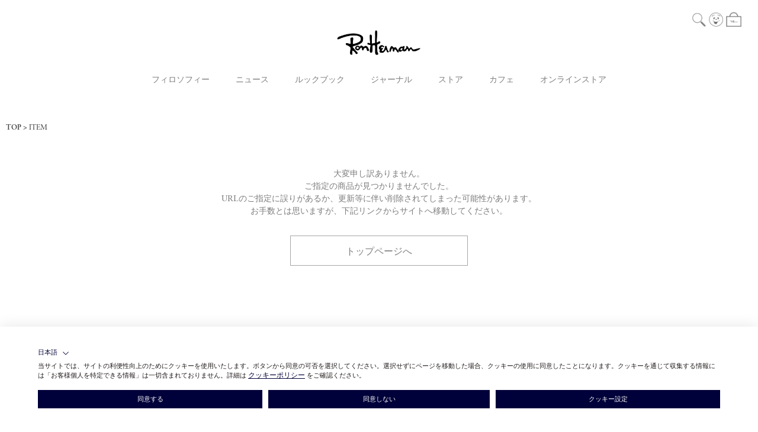

--- FILE ---
content_type: text/html; charset=UTF-8
request_url: http://ronherman.jp/item/detail/1_321_4010300075_1/010
body_size: 6134
content:

<!DOCTYPE html>
<html lang="ja" xmlns:og="http://ogp.me/ns#">
<head>
	<meta charset="UTF-8" />
	<meta http-equiv="content-type" content="text/html; charset=utf-8" />
	<meta http-equiv="Pragma" content="no-cache">
	<meta http-equiv="Cache-Control" content="no-cache">
	<meta http-equiv="Expires" content="-1">
	
	
		<title>Not Found｜()｜Ron Herman</title>
<meta name="description" content="Not Found - () - 商品詳細ページ。Ron Herman（ロンハーマン）の公式オンラインストアでショッピングをお楽しみください。" />
<meta name="keywords" content="ロンハーマン,ロン,ハーマン,Ron Herman,Ron,Herman,Harman,公式,オンラインストア,通販,ウィメンズ,メンズ,キッズ,リビング,ロサンゼルス,ハリウッド,メルローズ,Not Found,()" />

			<link rel="shortcut icon" href="/assets/front/img/favicon.ico" />
		<link rel="apple-touch-icon" href="/apple-touch-icon.png" sizes="180x180" />
		<link rel="icon" type="image/png" href="/android-chrome-192x192.png" sizes="192x192" />
	
													
	<meta http-equiv="Content-Style-Type" content="text/css" />
	<meta http-equiv="Content-Script-Type" content="text/javascript" />
	<meta name="viewport" content="width=device-width, minimum-scale=1.0, maximum-scale=1.0" />
	<meta name="format-detection" content="telephone=no" />

	<meta property="og:title" content="Not Found｜()｜Ron Herman" />
	<meta property="og:type" content="website" />

	<meta property="og:url" content="https://ronherman.jp/item/detail/1_321_4010300075_1/010" />
	<meta property="og:image" content="https://ronherman.jp/assets/front/img/ogp.jpg" />
	<meta property="og:site_name" content="ロンハーマン オンラインストア " />
	<meta property="og:description" content="Not Found - () - 商品詳細ページ。Ron Herman（ロンハーマン）の公式オンラインストアでショッピングをお楽しみください。" />
	<meta name="twitter:card" content="summary" />
	
	<link rel='stylesheet' href='//fonts.googleapis.com/css?family=Oswald:400,300' type='text/css'>
	<link rel="stylesheet" href="//maxcdn.bootstrapcdn.com/font-awesome/4.3.0/css/font-awesome.min.css">
	<link rel="stylesheet" href="https://use.typekit.net/cue7wjs.css">
		<link type="text/css" rel="stylesheet" href="https://ronherman.jp/assets/front/css/normalize.css?1589971478" />

		<link type="text/css" rel="stylesheet" href="https://ronherman.jp/assets/front/css/foundation.min.css?1589971473" />

		<link type="text/css" rel="stylesheet" href="https://ronherman.jp/assets/front/css/base.css?1590400440" />

		<link type="text/css" rel="stylesheet" href="https://ronherman.jp/assets/front/css/style.css?1765949782" />

		<link type="text/css" rel="stylesheet" href="https://ronherman.jp/assets/front/css/item.css?1758177179" />

		<link type="text/css" rel="stylesheet" href="https://ronherman.jp/assets/front/css/pure-drawer.css?1589971479" />

		<link type="text/css" rel="stylesheet" href="https://ronherman.jp/assets/front/css/whatya_design.css?1665488880" />

		<script type="text/javascript" src="https://ronherman.jp/assets/front/js/vendor/modernizr.js?1589971540"></script>

		<script type="text/javascript" src="https://ronherman.jp/assets/front/js/vendor/jquery.min.js?1589971538"></script>

	<!--[if lt IE 9]>
		<base href="<: c().config.static_url_base :>" target="_self">

			<script type="text/javascript" src="https://ronherman.jp/assets/front/js/vendor/html5shiv.js?1589971536"></script>

			<script type="text/javascript" src="https://ronherman.jp/assets/front/js/vendor/nwmatcher-1.2.5-min.js?1589971541"></script>

			<script type="text/javascript" src="https://ronherman.jp/assets/front/js/vendor/selectivizr-1.0.3b.js?1589971542"></script>

			<script type="text/javascript" src="https://ronherman.jp/assets/front/js/vendor/respond.min.js?1589971542"></script>

	<![endif]-->

	
	<script type="text/javascript" src="https://try.abtasty.com/94f8622ee9c093f3b8a1e6c37ffeb810.js"></script>

		<script type="text/javascript" src="https://ronherman.jp/assets/front/js/script.js?1738227043"></script>


	
		<script type="text/javascript" src="https://ronherman.jp/assets/front/js/lib/jquery.cookie.js?1589971533"></script>

		<script type="text/javascript" src="https://ronherman.jp/assets/front/js/jquery.popup.js?1589971528"></script>

	

		<script type="text/javascript" src="https://ronherman.jp/assets/front/js/vendor/jquery.inview.min.js?1598420777"></script>


	
	
	

		
	
			
<script type="text/javascript">
	var _user_id = 'logout';
	var _beacon_key = '12260be240';
	var _session_id = '';

	const gotSift = function(cust_info) {
		const sift = cust_info.sift || {};
		const errors = sift.errors || {};

		if ((Object.keys(sift).length > 0) && (Object.keys(errors).length <= 0)) {
			_user_id = sift.user_id;
			_session_id = sift.session_id;
		}

		var _sift = window._sift = window._sift || [];
		_sift.push(['_setAccount', _beacon_key]);
		_sift.push(['_setUserId', _user_id]);
		_sift.push(['_setSessionId', _session_id]);
		_sift.push(['_trackPageview']);

		function ls() {
			var e = document.createElement('script');
			e.src = 'https://cdn.sift.com/s.js';
			document.body.appendChild(e);
		}
		if (window.attachEvent) {
			window.attachEvent('onload', ls);
		}
		else {
			window.addEventListener('load', ls, false);
		}
	};

	const intervalID = setInterval(function() {

		if (typeof waitGetLoginCustomer === "function") {

			clearInterval(intervalID);

			waitGetLoginCustomer(gotSift);
		}
	}, 100);
</script>
	
	<script type="text/javascript">

	var base_url		= 'https://ronherman.jp';
	var base_url_ssl	= 'https://ronherman.jp';
	var device_base_url = '/';
	var apis_url_base   = '/apis/';
	var login_cust_id   = '';
	var store_id		= '1';
	var store_name	  = 'ロンハーマン オンラインストア ';
	var ga_dimension1	= 'logout';
	var cust_info = [];

	var getLoginCustomerParams = {};

	
	
	
    
    
    
			getLoginCustomerParams['gtm_common'] = '1';
	
	function waitGetLoginCustomer(callbackFunction) {
		if ( ! Array.isArray(cust_info) || cust_info.length) {
			callbackFunction(cust_info);
		} else {
			// ログイン中の顧客情報を取得できていない
			let wait = 1;
			const intervalID = setInterval(function() {
				// 最大3秒間待つ
				if ( ! Array.isArray(cust_info) || cust_info.length || wait >= 30) {
					clearInterval(intervalID);
					callbackFunction(cust_info);
				}
				wait++;
			}, 100);
		}
	}

	getLoginCustomer()
		.done(function(customer){
			if (customer.customer_id) {
				login_cust_id = customer.customer_id;
			}
			if (customer.unique_code) {
				ga_dimension1 = customer.unique_code;
			}
			cust_info = customer;
		}).always(function(){
		
//		google_analytics_ec = $(this).gtm_google_analytics_ec({'dimensions' : {'dimension1' : ga_dimension1}});
		
	});

	function getLoginCustomer() {
		var deferred = new $.Deferred;
		$.ajax({
			url: base_url_ssl + "/apis/customer.json",
			type: 'get',
			async: true,
			data: getLoginCustomerParams,
			dataType: 'json'
		}).done(function(data){
			deferred.resolve(data.customer);
		}).fail(function(data){
			deferred.reject(data);
		});
		return deferred.promise();
	}

	$(window).load(function () {
		getAfterLoginCustomer(cust_info);
	});
	</script>

	
	
	

	


	<!-- Google Tag Manager -->
	<script>(function(w,d,s,l,i){w[l]=w[l]||[];w[l].push({'gtm.start': new Date().getTime(),event:'gtm.js'});var f=d.getElementsByTagName(s)[0], j=d.createElement(s),dl=l!='dataLayer'?'&l='+l:'';j.async=true;j.src= 'https://www.googletagmanager.com/gtm.js?id='+i+dl;f.parentNode.insertBefore(j,f);})(window,document,'script','dataLayer','GTM-MQW6LNV');</script>
	<!-- End Google Tag Manager -->

	
<meta name="robots" content="noindex">


	


	
	<script type="application/ld+json">
	{
		"@context": "https://schema.org",
		"@type": "BreadcrumbList",
		"itemListElement":
		[
						{
				"@type": "ListItem",
				"position": 1,
				"item":
				{
					"@id": "https://ronherman.jp",
					"name": "HOME"
				}
			}
						,
			{
				"@type": "ListItem",
				"position": 2,
				"item":
				{
																				"@id": "https://ronherman.jp/item",
					"name": "ITEM"
				}
			}
			
		]
	}
</script>
<script src="/b/d/js.e39243c1.js"></script></head>
<body>
<!-- Google Tag Manager (noscript) -->
<noscript><iframe src="https://www.googletagmanager.com/ns.html?id=GTM-MQW6LNV"
height="0" width="0" style="display:none;visibility:hidden"></iframe></noscript>
<!-- End Google Tag Manager (noscript) -->

<!-- header -->


	
<div class="sticky header-wrapper">
	<header class="top-bar header" data-topbar="">
		<div class="header-inner">
			<div class="global-nav">
				<div class="small-4 global-nav-contents contents-left">
					<ul class="header-button-list">
						<li class="show-for-small-header header-button-list-item">
							<a href="#" class="left-off-canvas-toggle header-button header-open">
								<div class="icon-wrapper">
									<span></span>
									<span></span>
									<span></span>
								</div>
							</a>
						</li>
						<li class="show-for-small-header header-button-list-item sp-search-icon">
							<a href="#">
								<img class="header-button-image" src="https://ronherman.jp/assets/front/img/common/icon_search.svg?1590567053" alt="" />
							</a>
						</li>
					</ul>
				</div>
				<div class="small-4 text-center global-nav-contents contents-center">
					<div class="text-center header-logo">
						<a href="https://ronherman.jp/">
							<span class="header-logo-image-wrap"><img class="header-logo-image" src="https://ronherman.jp/assets/front/img/common/site_logo.svg?1590567055" alt="" /></span>
						</a>
					</div>
				</div>
				<div class="small-4 global-nav-contents contents-right">
					<ul class="header-button-list">
						<li class="hide-for-small-header header-button-list-item pc-header-search-area">
							<a id="pc-header-search-button" class="header-button header-search" href="#"><img class="header-button-image" src="https://ronherman.jp/assets/front/img/common/icon_search.svg?1590567053" alt="" /></a>
                            <form action="https://ronherman.jp/item" method="get" id="" class="header-search-form" accept-charset="utf-8">
                            <input placeholder="" id="pc-header-search" class="header-search-box" name="freeword" value="" type="text" />
                            <input class="hide header-search-button poplink-suggest-param" name="search" value="" type="submit" id="form_search" />
                            </form>
						</li>
						<li class="header-button-list-item"><a class="header-button header-account" href="https://ronherman.jp/login"><img class="header-button-image" title="LOGIN" src="https://ronherman.jp/assets/front/img/common/icon_account.svg?1590567048" alt="" /></a></li>
						<li class="header-button-list-item">
							<a class="header-button header-cart" href="https://ronherman.jp/cart">
								<img class="header-button-image" src="https://ronherman.jp/assets/front/img/common/icon_cart.svg?1590567049" alt="" />
								<span id="header_cart_count" class="header-cart-count hide">0</span>
							</a>
						</li>
					</ul>
				</div>
			</div>

			<div class="hide-for-small-header main-nav">
				<ul class="main-nav-menu-list">
					<li class="main-nav-menu-item">
						<a class="main-nav-menu-label" href="https://ronherman.jp/philosophy">フィロソフィー</a>
					</li>
					<li class="main-nav-menu-item">
						<a class="main-nav-menu-label" href="https://ronherman.jp/news">ニュース</a>
					</li>
					<li class="main-nav-menu-item">
						<a class="main-nav-menu-label" href="https://ronherman.jp/lookbook">ルックブック</a>
					</li>
					<li class="main-nav-menu-item">
						<a class="main-nav-menu-label" href="https://ronherman.jp/journal">ジャーナル</a>
					</li>
					<li class="main-nav-menu-item">
						<a class="main-nav-menu-label" href="https://ronherman.jp/store">ストア</a>
					</li>
					<li class="main-nav-menu-item">
						<a class="main-nav-menu-label" href="https://ronherman.jp/cafe">カフェ</a>
					</li>
					<li class="main-nav-menu-item">
						<a class="main-nav-menu-label" href="https://ronherman.jp/item">オンラインストア</a>
					</li>
				</ul>
			</div>
		</div>
	</header>
</div>
<div class="sp-search-area" style="display:none;">
	<div class="header-off-canvas-menu-search">
		<form action="https://ronherman.jp/item" method="get" id="" class="header-search-form" accept-charset="utf-8">
		<input placeholder="Search online store" id="sp-header-search" class="header-search-box" name="freeword" value="" type="text" />
			<button type="submit" class="button header-search-button">
				<img class="header-button-image" src="https://ronherman.jp/assets/front/img/common/icon_search.svg?1590567053" alt="" />
			</button>
			<a href="#" class="header-search-close-button">
				<img alt="" class="header-button-image" src="https://ronherman.jp/assets/front/img/store/close.png?1598420750" />
			</a>
		<input class="poplink-suggest-param" name="search" value="" type="hidden" id="form_search" />
		</form>
	</div>
</div>
<div class="show-for-small-header off-canvas-wrap header-off-canvas" data-offcanvas>
	<div class="inner-wrap header-off-canvas-inner">
		<div class="left-off-canvas-menu header-off-canvas-menu">
			<div class="header-off-canvas-menu-inner">
				<div class="header-off-canvas-menu-main">
					<div class="shop-link-list-wrapper">
						<ul class="vertical shop-link-list">
							<li><a href="https://ronherman.jp/philosophy">Philosophy</a></li>
							<li><a href="https://ronherman.jp/news">News</a></li>
							<li><a href="https://ronherman.jp/lookbook">Look Book</a></li>
							<li><a href="https://ronherman.jp/journal">Journal</a></li>
							<li><a href="https://ronherman.jp/feature">Feature</a></li>
							<li><a href="https://ronherman.jp/store">Store</a></li>
							<li><a href="https://ronherman.jp/cafe">Cafe</a></li>
						</ul>
					</div>
					<div class="online-store-link-list-wrapper">
						<h3 class="online-store-link">
							<a href="https://ronherman.jp/item">Online Store</a>
						</h3>
						<div class="online-store-menu">
							<div class="small-8">
								<ul class="vertical online-store-categories">
									<li><a href="https://ronherman.jp/item">All</a></li>
									<li><a href="https://ronherman.jp/item?goods_class=1">Women</a></li>
									<li><a href="https://ronherman.jp/item?goods_class=2">Men</a></li>
									<li><a href="https://ronherman.jp/item?goods_class=4">Kids</a></li>
									<li><a href="https://ronherman.jp/item?category_id=9">Jewelry</a></li>
									<li><a href="https://ronherman.jp/item?goods_class=5,9">Living</a></li>
									<li><a href="https://ronherman.jp/item?goods_class=9">I'M OK</a></li>
									<li><a href="https://ronherman.jp/item?category_id=11">Cosme</a></li>
									<li><a href="https://ronherman.jp/item?goods_class=8">Cafe</a></li>
									<li><a href="https://ronherman.jp/item?goods_group_id=57">RHC</a></li>
									<li><a href="https://ronherman.jp/item?goods_group_id=452">UNDER R</a></li>
								</ul>
							</div>
						</div>
					</div>
					
				</div>
				<div class="header-off-canvas-menu-foot">
					<div class="small-12 header-logos">
						<ul class="header-button-list header-logo-list">
							<li class="header-button-list-item"><a class="header-button header-site-logo" href="http://ronherman.jp" target="_blank"><img class="header-logo-image" src="https://ronherman.jp/assets/front/img/common/site_logo_white.svg?1608696434" alt="" /></a></li>
							<li class="header-button-list-item"><a class="header-button header-logo" href="http://rhc.ronherman.jp" target="_blank"><img class="header-logo-image" src="https://ronherman.jp/assets/front/img/common/logo_white.svg?1608696434" alt="" /></a></li>
							<li class="header-button-list-item"><a class="header-button header-site-logo" href="https://ronherman.jp/underr"><img class="header-logo-image" src="https://ronherman.jp/assets/front/img/common/logo_underr_white.svg?1712802520" alt="" /></a></li>
							<li class="header-button-list-item"><a class="header-button header-site-logo" href="https://ronherman.jp/ronhermanjewelry"><img class="header-logo-image" src="https://ronherman.jp/assets/front/img/common/ronhermanJEWELRY_logo_w.svg?1730788877" alt="" /></a></li>
						</ul>
					</div>
				</div>
			</div>
		</div>
	</div>
</div>

<!-- header -->

	<div class="bread-crumbs ">
	<div class="bread-crumbs-inner">
		<ol class="bread-crumbs-list">
			<li class="bread-crumbs-item"><a class="bread-crumbs-label" href="https://ronherman.jp">TOP</a></li>
            				<li class="bread-crumbs-item">
                    						<a class="bread-crumbs-label" href="/item">ITEM</a>
                    				</li>
            
		</ol>
	</div>
</div>

	
	<div id="goods_quick_view" class="reveal-modal" data-reveal=""></div>

				
<div class="mainContents regmessageWrapper">
	<div class="mainContentsInner">
		<div class="regmessageArea">
			<div class="row">
				<div class="medium-6 medium-centered small-12 columns end">
					<p class="text-center">
						大変申し訳ありません。<br />
						ご指定の商品が見つかりませんでした。
					</p>
				</div>
				<div class="medium-6 medium-centered small-12 columns">
					<p class="line2 text-center">
						URLのご指定に誤りがあるか、更新等に伴い削除されてしまった可能性があります。<br />
						お手数とは思いますが、下記リンクからサイトへ移動してください。
					</p>
				</div>
			</div>
		</div>

		<div class="buttonArea">
			<div class="row">
				<div class="medium-3 medium-centered small-12 columns end">
					<div class="form-btn single"><a href="http://ronherman.jp" class="button buttonWhite">トップページへ</a></div>
				</div>
			</div>
		</div>
	</div>
	<!-- main end -->
</div>

	
<!-- footer -->
	
<div class="footer-logos">
	<div class="footer-logo footer-logo--rh">
		<a href="http://ronherman.jp">
			<img class="footer-logo-image site-logo" src="https://ronherman.jp/assets/front/img/common/site_footer_logo.svg?1598505720" alt="" />
		</a>
	</div>
	<div class="footer-logo footer-logo--rhc">
		<a href="http://rhc.ronherman.jp" target="_blank">
			<img class="footer-logo-image" src="https://ronherman.jp/assets/front/img/common/footer_logo.svg?1598505660" alt="" />
		</a>
	</div>
	<div class="footer-logo footer-logo--underr">
		<a href="https://ronherman.jp/underr">
			<img class="footer-logo-image site-logo" src="https://ronherman.jp/assets/front/img/common/footer_logo_underr.svg?1712802520" alt="" />
		</a>
	</div>
	<div class="footer-logo footer-logo--ronhermanjewelry">
		<a href="https://ronherman.jp/ronhermanjewelry">
            <img class="footer-logo-image site-logo" src="https://ronherman.jp/assets/front/img/common/ronhermanJEWELRY_logo.svg?1730788877" alt="" />
		</a>
	</div>
</div>

<!-- footer -->
<footer class="footer">
	<div class="row footer-inner">
		<div class="columns small-12">
			
			<div class="row footer-menu">
				
				<div class="columns medium-12 large-8">
					<ul class="footer-menu-list small-12">
						<li class="footer-menu-item"><a class="footer-link" href="https://ronherman.jp/ourstore">Our Store</a></li>
						<li class="footer-menu-item"><a class="footer-link" href="https://ronherman.jp/ourbrand">Our Brand</a></li>
						<li class="footer-menu-item"><a class="footer-link" href="https://ronherman.jp/ronhermanmembers">Ron Herman MEMBERS</a></li>
						<li class="footer-menu-item"><a class="footer-link" href="https://ronherman.jp/guide">Shopping Guide</a></li>
						<li class="footer-menu-item"><a class="footer-link" href="https://ronherman.jp/faq">FAQ</a></li>
					</ul>
					<ul class="footer-sub-menu-list small-12">
						<li class="footer-menu-item"><a class="footer-link" href="https://little-league.co.jp/about/?utm_source=ronherman&utm_medium=referral&utm_campaign=ronherman_about" target="_blank">About Us</a></li>
						<li class="footer-menu-item"><a class="footer-link" href="https://ronherman.jp/sustainability">Sustainability</a></li>
						<li class="footer-menu-item"><a class="footer-link" href="https://ronherman.jp/advertising">Advertising</a></li>
						<li class="footer-menu-item"><a class="footer-link" target="_blank" href="https://little-league.co.jp/recruit/?utm_source=ronherman&utm_medium=referral&utm_campaign=ronherman_recruit">Recruit</a></li>
						<li class="footer-menu-item"><a class="footer-link" href="https://ronherman.jp/terms">Terms Of Use</a></li>
						<li class="footer-menu-item"><a class="footer-link" href="https://ronherman.jp/legal">Legal Statement</a></li>
						<li class="footer-menu-item"><a class="footer-link" href="https://ronherman.jp/privacy">Privacy Policy</a></li>
						<li class="footer-menu-item"><a class="footer-link" href="https://ronherman.jp/privacy/cookie">Cookie Policy</a></li>
						<li class="footer-menu-item"><a class="footer-link" href="https://ronherman.jp/websitepolicy">Website Policy</a></li>
						<li class="footer-menu-item"><a class="footer-link" href="https://ronherman.jp/contact">Contact Us</a></li>
					</ul>
				</div>

				
				

				
				<div class="columns medium-12 large-12">
					<ul class="footer-sns-list">
						<li class="footer-button-list-label hide-for-small"><span>FIND US ON:</span></li>
						<li class="footer-button-list-item hide-for-small"><a class="footer-button footer-facebook" href="https://www.facebook.com/ronherman.jp" target="_blank"><img class="header-button-image" src="https://ronherman.jp/assets/front/img/common/icon_facebook.svg?1590567050" alt="" /></a></li>
						<li class="footer-button-list-item hide-for-small"><a class="footer-button footer-instagram" href="https://www.instagram.com/ronhermanjp/" target="_blank"><img class="header-button-image" src="https://ronherman.jp/assets/front/img/common/icon_instagram.svg?1590567052" alt="" /></a></li>
						<li class="footer-button-list-item show-for-small"><a class="footer-button footer-facebook" href="https://www.facebook.com/ronherman.jp" target="_blank" rel="noopener noreferrer"><img class="header-button-image" src="https://ronherman.jp/assets/front/img/common/icon_facebook_white.svg?1590567051" alt="" /></a></li>
						<li class="footer-button-list-item show-for-small"><a class="footer-button footer-instagram" href="https://www.instagram.com/ronhermanjp/" target="_blank" rel="noopener noreferrer"><img class="header-button-image" src="https://ronherman.jp/assets/front/img/common/icon_instagram_white.svg?1590567053" alt="" /></a></li>
					</ul>
				</div>

				
				<div class="columns medium-12 large-12">
					<ul class="footer-badge-list">
						<li class="footer-badge-list-label hide-for-small">
							<span>DOWNLOAD ON:</span>
						</li>
						<li class="footer-badge-list-item">
							<a class="footer-badge footer-badge__apple" href="https://apps.apple.com/us/app/id1519385104" target="_blank">
								<img class="footer-badge-image" src="https://ronherman.jp/assets/front/img/common/apple-badge.svg?1602241742" alt="" />
							</a>
						</li>
						<li class="footer-badge-list-item">
							<a class="footer-badge footer-badge__google" href="https://play.google.com/store/apps/details?id=jp.ronhermanmembers" target="_blank">
								<img class="footer-badge-image" src="https://ronherman.jp/assets/front/img/common/google-play-badge.png?1602241744" alt="" />
							</a>
						</li>
					</ul>
				</div>
			</div>

			<p class="footer-copyright">&copy;LITTLE LEAGUE INC.</p>
		</div>
	</div>
</footer>
<!-- /footer -->


	
				<script type="text/javascript" src="https://ronherman.jp/assets/front/js/gtm.js?1738227042"></script>

	
		<script type="text/javascript" src="https://ronherman.jp/assets/front/js/favorite.js?1738227042"></script>


<!-- /footer -->

	


	
	
	<!--[if lt IE 9]>
		
			<link type="text/css" rel="stylesheet" href="https://ronherman.jp/assets/front/css/ie8.css?1589971473" />

	<![endif]-->
		<script type="text/javascript" src="https://ronherman.jp/assets/front/js/foundation.min.js?1589971526"></script>

	<script>
		Foundation.global.namespace = '';
		$(document).foundation();
	</script>

	<div id="windowSize" class="hide">
		<div class="show-for-small-only small"></div>
		<div class="show-for-medium-only medium"></div>
		<div class="show-for-large-up large"></div>
	</div>


<script type="text/javascript">
	window._mfq = window._mfq || [];
	(function() {
		var mf = document.createElement("script");
		mf.type = "text/javascript"; mf.defer = true;
		mf.src = "//cdn.mouseflow.com/projects/de811df3-1838-4998-aa03-6bc4566a5419.js";
		document.getElementsByTagName("head")[0].appendChild(mf);
	})();
</script>

</body>
</html>

